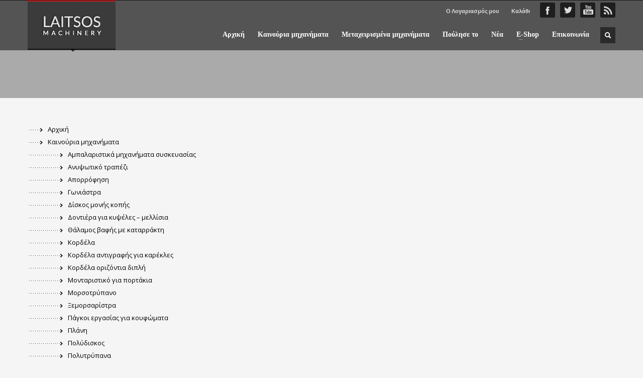

--- FILE ---
content_type: text/html; charset=UTF-8
request_url: https://laitsos-machinery.gr/sitemap/
body_size: 59801
content:
<!DOCTYPE html>

<html lang="el" class="no-js" >

<head>
 	<title>
    Laitsos &#8211; Machinery | Sitemap    </title>
    <meta http-equiv="Content-Type" content="text/html; charset=UTF-8" />
    <link rel="profile" href="http://gmpg.org/xfn/11" />
    <link rel="pingback" href="https://laitsos-machinery.gr/xmlrpc.php" />

	<meta name='robots' content='max-image-preview:large' />
<link rel='dns-prefetch' href='//cdnjs.cloudflare.com' />
<link rel='dns-prefetch' href='//fonts.googleapis.com' />
<link rel='dns-prefetch' href='//s.w.org' />
<link rel="alternate" type="application/rss+xml" title="Ροή RSS &raquo; Laitsos - Machinery" href="https://laitsos-machinery.gr/feed/" />
<link rel="alternate" type="application/rss+xml" title="Ροή Σχολίων &raquo; Laitsos - Machinery" href="https://laitsos-machinery.gr/comments/feed/" />
<script type="text/javascript">
window._wpemojiSettings = {"baseUrl":"https:\/\/s.w.org\/images\/core\/emoji\/14.0.0\/72x72\/","ext":".png","svgUrl":"https:\/\/s.w.org\/images\/core\/emoji\/14.0.0\/svg\/","svgExt":".svg","source":{"concatemoji":"https:\/\/laitsos-machinery.gr\/wp-includes\/js\/wp-emoji-release.min.js"}};
/*! This file is auto-generated */
!function(e,a,t){var n,r,o,i=a.createElement("canvas"),p=i.getContext&&i.getContext("2d");function s(e,t){var a=String.fromCharCode,e=(p.clearRect(0,0,i.width,i.height),p.fillText(a.apply(this,e),0,0),i.toDataURL());return p.clearRect(0,0,i.width,i.height),p.fillText(a.apply(this,t),0,0),e===i.toDataURL()}function c(e){var t=a.createElement("script");t.src=e,t.defer=t.type="text/javascript",a.getElementsByTagName("head")[0].appendChild(t)}for(o=Array("flag","emoji"),t.supports={everything:!0,everythingExceptFlag:!0},r=0;r<o.length;r++)t.supports[o[r]]=function(e){if(!p||!p.fillText)return!1;switch(p.textBaseline="top",p.font="600 32px Arial",e){case"flag":return s([127987,65039,8205,9895,65039],[127987,65039,8203,9895,65039])?!1:!s([55356,56826,55356,56819],[55356,56826,8203,55356,56819])&&!s([55356,57332,56128,56423,56128,56418,56128,56421,56128,56430,56128,56423,56128,56447],[55356,57332,8203,56128,56423,8203,56128,56418,8203,56128,56421,8203,56128,56430,8203,56128,56423,8203,56128,56447]);case"emoji":return!s([129777,127995,8205,129778,127999],[129777,127995,8203,129778,127999])}return!1}(o[r]),t.supports.everything=t.supports.everything&&t.supports[o[r]],"flag"!==o[r]&&(t.supports.everythingExceptFlag=t.supports.everythingExceptFlag&&t.supports[o[r]]);t.supports.everythingExceptFlag=t.supports.everythingExceptFlag&&!t.supports.flag,t.DOMReady=!1,t.readyCallback=function(){t.DOMReady=!0},t.supports.everything||(n=function(){t.readyCallback()},a.addEventListener?(a.addEventListener("DOMContentLoaded",n,!1),e.addEventListener("load",n,!1)):(e.attachEvent("onload",n),a.attachEvent("onreadystatechange",function(){"complete"===a.readyState&&t.readyCallback()})),(e=t.source||{}).concatemoji?c(e.concatemoji):e.wpemoji&&e.twemoji&&(c(e.twemoji),c(e.wpemoji)))}(window,document,window._wpemojiSettings);
</script>
<style type="text/css">
img.wp-smiley,
img.emoji {
	display: inline !important;
	border: none !important;
	box-shadow: none !important;
	height: 1em !important;
	width: 1em !important;
	margin: 0 0.07em !important;
	vertical-align: -0.1em !important;
	background: none !important;
	padding: 0 !important;
}
</style>
	<link rel='stylesheet' id='wp-block-library-css'  href='https://laitsos-machinery.gr/wp-includes/css/dist/block-library/style.min.css' type='text/css' media='all' />
<link rel='stylesheet' id='wc-blocks-vendors-style-css'  href='https://laitsos-machinery.gr/wp-content/plugins/__woocommerce/packages/woocommerce-blocks/build/wc-blocks-vendors-style.css' type='text/css' media='all' />
<link rel='stylesheet' id='wc-blocks-style-css'  href='https://laitsos-machinery.gr/wp-content/plugins/__woocommerce/packages/woocommerce-blocks/build/wc-blocks-style.css' type='text/css' media='all' />
<style id='global-styles-inline-css' type='text/css'>
body{--wp--preset--color--black: #000000;--wp--preset--color--cyan-bluish-gray: #abb8c3;--wp--preset--color--white: #ffffff;--wp--preset--color--pale-pink: #f78da7;--wp--preset--color--vivid-red: #cf2e2e;--wp--preset--color--luminous-vivid-orange: #ff6900;--wp--preset--color--luminous-vivid-amber: #fcb900;--wp--preset--color--light-green-cyan: #7bdcb5;--wp--preset--color--vivid-green-cyan: #00d084;--wp--preset--color--pale-cyan-blue: #8ed1fc;--wp--preset--color--vivid-cyan-blue: #0693e3;--wp--preset--color--vivid-purple: #9b51e0;--wp--preset--gradient--vivid-cyan-blue-to-vivid-purple: linear-gradient(135deg,rgba(6,147,227,1) 0%,rgb(155,81,224) 100%);--wp--preset--gradient--light-green-cyan-to-vivid-green-cyan: linear-gradient(135deg,rgb(122,220,180) 0%,rgb(0,208,130) 100%);--wp--preset--gradient--luminous-vivid-amber-to-luminous-vivid-orange: linear-gradient(135deg,rgba(252,185,0,1) 0%,rgba(255,105,0,1) 100%);--wp--preset--gradient--luminous-vivid-orange-to-vivid-red: linear-gradient(135deg,rgba(255,105,0,1) 0%,rgb(207,46,46) 100%);--wp--preset--gradient--very-light-gray-to-cyan-bluish-gray: linear-gradient(135deg,rgb(238,238,238) 0%,rgb(169,184,195) 100%);--wp--preset--gradient--cool-to-warm-spectrum: linear-gradient(135deg,rgb(74,234,220) 0%,rgb(151,120,209) 20%,rgb(207,42,186) 40%,rgb(238,44,130) 60%,rgb(251,105,98) 80%,rgb(254,248,76) 100%);--wp--preset--gradient--blush-light-purple: linear-gradient(135deg,rgb(255,206,236) 0%,rgb(152,150,240) 100%);--wp--preset--gradient--blush-bordeaux: linear-gradient(135deg,rgb(254,205,165) 0%,rgb(254,45,45) 50%,rgb(107,0,62) 100%);--wp--preset--gradient--luminous-dusk: linear-gradient(135deg,rgb(255,203,112) 0%,rgb(199,81,192) 50%,rgb(65,88,208) 100%);--wp--preset--gradient--pale-ocean: linear-gradient(135deg,rgb(255,245,203) 0%,rgb(182,227,212) 50%,rgb(51,167,181) 100%);--wp--preset--gradient--electric-grass: linear-gradient(135deg,rgb(202,248,128) 0%,rgb(113,206,126) 100%);--wp--preset--gradient--midnight: linear-gradient(135deg,rgb(2,3,129) 0%,rgb(40,116,252) 100%);--wp--preset--duotone--dark-grayscale: url('#wp-duotone-dark-grayscale');--wp--preset--duotone--grayscale: url('#wp-duotone-grayscale');--wp--preset--duotone--purple-yellow: url('#wp-duotone-purple-yellow');--wp--preset--duotone--blue-red: url('#wp-duotone-blue-red');--wp--preset--duotone--midnight: url('#wp-duotone-midnight');--wp--preset--duotone--magenta-yellow: url('#wp-duotone-magenta-yellow');--wp--preset--duotone--purple-green: url('#wp-duotone-purple-green');--wp--preset--duotone--blue-orange: url('#wp-duotone-blue-orange');--wp--preset--font-size--small: 13px;--wp--preset--font-size--medium: 20px;--wp--preset--font-size--large: 36px;--wp--preset--font-size--x-large: 42px;}.has-black-color{color: var(--wp--preset--color--black) !important;}.has-cyan-bluish-gray-color{color: var(--wp--preset--color--cyan-bluish-gray) !important;}.has-white-color{color: var(--wp--preset--color--white) !important;}.has-pale-pink-color{color: var(--wp--preset--color--pale-pink) !important;}.has-vivid-red-color{color: var(--wp--preset--color--vivid-red) !important;}.has-luminous-vivid-orange-color{color: var(--wp--preset--color--luminous-vivid-orange) !important;}.has-luminous-vivid-amber-color{color: var(--wp--preset--color--luminous-vivid-amber) !important;}.has-light-green-cyan-color{color: var(--wp--preset--color--light-green-cyan) !important;}.has-vivid-green-cyan-color{color: var(--wp--preset--color--vivid-green-cyan) !important;}.has-pale-cyan-blue-color{color: var(--wp--preset--color--pale-cyan-blue) !important;}.has-vivid-cyan-blue-color{color: var(--wp--preset--color--vivid-cyan-blue) !important;}.has-vivid-purple-color{color: var(--wp--preset--color--vivid-purple) !important;}.has-black-background-color{background-color: var(--wp--preset--color--black) !important;}.has-cyan-bluish-gray-background-color{background-color: var(--wp--preset--color--cyan-bluish-gray) !important;}.has-white-background-color{background-color: var(--wp--preset--color--white) !important;}.has-pale-pink-background-color{background-color: var(--wp--preset--color--pale-pink) !important;}.has-vivid-red-background-color{background-color: var(--wp--preset--color--vivid-red) !important;}.has-luminous-vivid-orange-background-color{background-color: var(--wp--preset--color--luminous-vivid-orange) !important;}.has-luminous-vivid-amber-background-color{background-color: var(--wp--preset--color--luminous-vivid-amber) !important;}.has-light-green-cyan-background-color{background-color: var(--wp--preset--color--light-green-cyan) !important;}.has-vivid-green-cyan-background-color{background-color: var(--wp--preset--color--vivid-green-cyan) !important;}.has-pale-cyan-blue-background-color{background-color: var(--wp--preset--color--pale-cyan-blue) !important;}.has-vivid-cyan-blue-background-color{background-color: var(--wp--preset--color--vivid-cyan-blue) !important;}.has-vivid-purple-background-color{background-color: var(--wp--preset--color--vivid-purple) !important;}.has-black-border-color{border-color: var(--wp--preset--color--black) !important;}.has-cyan-bluish-gray-border-color{border-color: var(--wp--preset--color--cyan-bluish-gray) !important;}.has-white-border-color{border-color: var(--wp--preset--color--white) !important;}.has-pale-pink-border-color{border-color: var(--wp--preset--color--pale-pink) !important;}.has-vivid-red-border-color{border-color: var(--wp--preset--color--vivid-red) !important;}.has-luminous-vivid-orange-border-color{border-color: var(--wp--preset--color--luminous-vivid-orange) !important;}.has-luminous-vivid-amber-border-color{border-color: var(--wp--preset--color--luminous-vivid-amber) !important;}.has-light-green-cyan-border-color{border-color: var(--wp--preset--color--light-green-cyan) !important;}.has-vivid-green-cyan-border-color{border-color: var(--wp--preset--color--vivid-green-cyan) !important;}.has-pale-cyan-blue-border-color{border-color: var(--wp--preset--color--pale-cyan-blue) !important;}.has-vivid-cyan-blue-border-color{border-color: var(--wp--preset--color--vivid-cyan-blue) !important;}.has-vivid-purple-border-color{border-color: var(--wp--preset--color--vivid-purple) !important;}.has-vivid-cyan-blue-to-vivid-purple-gradient-background{background: var(--wp--preset--gradient--vivid-cyan-blue-to-vivid-purple) !important;}.has-light-green-cyan-to-vivid-green-cyan-gradient-background{background: var(--wp--preset--gradient--light-green-cyan-to-vivid-green-cyan) !important;}.has-luminous-vivid-amber-to-luminous-vivid-orange-gradient-background{background: var(--wp--preset--gradient--luminous-vivid-amber-to-luminous-vivid-orange) !important;}.has-luminous-vivid-orange-to-vivid-red-gradient-background{background: var(--wp--preset--gradient--luminous-vivid-orange-to-vivid-red) !important;}.has-very-light-gray-to-cyan-bluish-gray-gradient-background{background: var(--wp--preset--gradient--very-light-gray-to-cyan-bluish-gray) !important;}.has-cool-to-warm-spectrum-gradient-background{background: var(--wp--preset--gradient--cool-to-warm-spectrum) !important;}.has-blush-light-purple-gradient-background{background: var(--wp--preset--gradient--blush-light-purple) !important;}.has-blush-bordeaux-gradient-background{background: var(--wp--preset--gradient--blush-bordeaux) !important;}.has-luminous-dusk-gradient-background{background: var(--wp--preset--gradient--luminous-dusk) !important;}.has-pale-ocean-gradient-background{background: var(--wp--preset--gradient--pale-ocean) !important;}.has-electric-grass-gradient-background{background: var(--wp--preset--gradient--electric-grass) !important;}.has-midnight-gradient-background{background: var(--wp--preset--gradient--midnight) !important;}.has-small-font-size{font-size: var(--wp--preset--font-size--small) !important;}.has-medium-font-size{font-size: var(--wp--preset--font-size--medium) !important;}.has-large-font-size{font-size: var(--wp--preset--font-size--large) !important;}.has-x-large-font-size{font-size: var(--wp--preset--font-size--x-large) !important;}
</style>
<link rel='stylesheet' id='cuteslider-css'  href='https://laitsos-machinery.gr/wp-content/plugins/CuteSlider/css/cuteslider.css' type='text/css' media='all' />
<link rel='stylesheet' id='woocommerce-layout-css'  href='https://laitsos-machinery.gr/wp-content/plugins/__woocommerce/assets/css/woocommerce-layout.css' type='text/css' media='all' />
<link rel='stylesheet' id='woocommerce-smallscreen-css'  href='https://laitsos-machinery.gr/wp-content/plugins/__woocommerce/assets/css/woocommerce-smallscreen.css' type='text/css' media='only screen and (max-width: 768px)' />
<link rel='stylesheet' id='woocommerce-general-css'  href='https://laitsos-machinery.gr/wp-content/plugins/__woocommerce/assets/css/woocommerce.css' type='text/css' media='all' />
<style id='woocommerce-inline-inline-css' type='text/css'>
.woocommerce form .form-row .required { visibility: visible; }
</style>
<link rel='stylesheet' id='contact-form-7-css'  href='https://laitsos-machinery.gr/wp-content/plugins/contact-form-7/includes/css/styles.css' type='text/css' media='all' />
<link rel='stylesheet' id='responsive-lightbox-prettyphoto-css'  href='https://laitsos-machinery.gr/wp-content/plugins/responsive-lightbox/assets/prettyphoto/prettyPhoto.min.css' type='text/css' media='all' />
<link rel='stylesheet' id='zn-bootstrapcss-css'  href='https://laitsos-machinery.gr/wp-content/themes/kallyas/css/bootstrap.css' type='text/css' media='all' />
<link rel='stylesheet' id='zn-superfish-css'  href='https://laitsos-machinery.gr/wp-content/themes/kallyas/addons/superfish_responsive/superfish.css' type='text/css' media='all' />
<link rel='stylesheet' id='zn-templtecss-css'  href='https://laitsos-machinery.gr/wp-content/themes/kallyas/css/template.css' type='text/css' media='all' />
<link rel='stylesheet' id='zn-bootstrap-responsivecss-css'  href='https://laitsos-machinery.gr/wp-content/themes/kallyas/css/bootstrap-responsive.css' type='text/css' media='all' />
<link rel='stylesheet' id='pretty_photo-css'  href='https://laitsos-machinery.gr/wp-content/themes/kallyas/addons/prettyphoto/prettyPhoto.css' type='text/css' media='all' />
<link rel='stylesheet' id='theme_style-css'  href='https://laitsos-machinery.gr/wp-content/themes/kallyas/style.css' type='text/css' media='all' />
<link rel='stylesheet' id='Lato_default-css'  href='//fonts.googleapis.com/css?family=Lato%3A300%2C400%2C700%2C900&#038;v1&#038;subset=latin%2Clatin-ext' type='text/css' media='screen' />
<link rel='stylesheet' id='Open+Sans_default-css'  href='//fonts.googleapis.com/css?family=Open+Sans%3A400%2C400italic%2C700&#038;v1&#038;subset=latin%2Clatin-ext' type='text/css' media='screen' />
<link rel='stylesheet' id='zn_all_g_fonts-css'  href='//fonts.googleapis.com/css?family=Nova+Mono%3Aregular%7COpen+Sans%3Aregular' type='text/css' media='all' />
<link rel='stylesheet' id='options-css'  href='https://laitsos-machinery.gr/wp-content/themes/kallyas/css/options.css' type='text/css' media='all' />
<script type='text/javascript' src='http://cdnjs.cloudflare.com/ajax/libs/modernizr/2.6.2/modernizr.min.js' id='modernizr-js'></script>
<script type='text/javascript' id='cuteslider-js-extra'>
/* <![CDATA[ */
var CSSettings = {"pluginPath":"https:\/\/laitsos-machinery.gr\/wp-content\/plugins\/CuteSlider"};
/* ]]> */
</script>
<script type='text/javascript' src='https://laitsos-machinery.gr/wp-content/plugins/CuteSlider/js/cute.slider.js' id='cuteslider-js'></script>
<script type='text/javascript' src='https://laitsos-machinery.gr/wp-content/plugins/CuteSlider/js/cute.transitions.all.js' id='cuteslider_transitions-js'></script>
<script type='text/javascript' src='http://cdnjs.cloudflare.com/ajax/libs/respond.js/1.1.0/respond.min.js' id='respond-js'></script>
<script type='text/javascript' src='https://laitsos-machinery.gr/wp-includes/js/jquery/jquery.min.js' id='jquery-core-js'></script>
<script type='text/javascript' src='https://laitsos-machinery.gr/wp-includes/js/jquery/jquery-migrate.min.js' id='jquery-migrate-js'></script>
<script type='text/javascript' src='https://laitsos-machinery.gr/wp-content/plugins/responsive-lightbox/assets/prettyphoto/jquery.prettyPhoto.min.js' id='responsive-lightbox-prettyphoto-js'></script>
<script type='text/javascript' src='https://laitsos-machinery.gr/wp-includes/js/underscore.min.js' id='underscore-js'></script>
<script type='text/javascript' src='https://laitsos-machinery.gr/wp-content/plugins/responsive-lightbox/assets/infinitescroll/infinite-scroll.pkgd.min.js' id='responsive-lightbox-infinite-scroll-js'></script>
<script type='text/javascript' id='responsive-lightbox-js-extra'>
/* <![CDATA[ */
var rlArgs = {"script":"prettyphoto","selector":"lightbox","customEvents":"","activeGalleries":"1","animationSpeed":"normal","slideshow":"0","slideshowDelay":"5000","slideshowAutoplay":"0","opacity":"0.75","showTitle":"1","allowResize":"1","allowExpand":"1","width":"1080","height":"720","separator":"\/","theme":"pp_default","horizontalPadding":"20","hideFlash":"0","wmode":"opaque","videoAutoplay":"0","modal":"0","deeplinking":"0","overlayGallery":"1","keyboardShortcuts":"1","social":"0","woocommerce_gallery":"0","ajaxurl":"https:\/\/laitsos-machinery.gr\/wp-admin\/admin-ajax.php","nonce":"41a33a046f","preview":"false","postId":"976","scriptExtension":""};
/* ]]> */
</script>
<script type='text/javascript' src='https://laitsos-machinery.gr/wp-content/plugins/responsive-lightbox/js/front.js' id='responsive-lightbox-js'></script>
<script type='text/javascript' src='https://laitsos-machinery.gr/wp-content/plugins/google-analyticator/external-tracking.min.js' id='ga-external-tracking-js'></script>
<link rel="https://api.w.org/" href="https://laitsos-machinery.gr/wp-json/" /><link rel="alternate" type="application/json" href="https://laitsos-machinery.gr/wp-json/wp/v2/pages/976" /><link rel="EditURI" type="application/rsd+xml" title="RSD" href="https://laitsos-machinery.gr/xmlrpc.php?rsd" />
<link rel="wlwmanifest" type="application/wlwmanifest+xml" href="https://laitsos-machinery.gr/wp-includes/wlwmanifest.xml" /> 
<meta name="generator" content="WordPress 6.0.11" />
<meta name="generator" content="WooCommerce 7.0.0" />
<link rel="canonical" href="https://laitsos-machinery.gr/sitemap/" />
<link rel='shortlink' href='https://laitsos-machinery.gr/?p=976' />
<link rel="alternate" type="application/json+oembed" href="https://laitsos-machinery.gr/wp-json/oembed/1.0/embed?url=https%3A%2F%2Flaitsos-machinery.gr%2Fsitemap%2F" />
<link rel="alternate" type="text/xml+oembed" href="https://laitsos-machinery.gr/wp-json/oembed/1.0/embed?url=https%3A%2F%2Flaitsos-machinery.gr%2Fsitemap%2F&#038;format=xml" />
<link rel="shortcut icon" href="https://laitsos-machinery.gr/wp-content/uploads/2014/10/favicon.png"/>			<!--[if lte IE 9]>
				<link rel="stylesheet" type="text/css" href="https://laitsos-machinery.gr/wp-content/themes/kallyas/css/fixes.css" />
			<![endif]-->

			
			<!--[if lte IE 8]>
				<script src="https://laitsos-machinery.gr/wp-content/themes/kallyas/js/respond.js"></script>
				<script type="text/javascript">
					var $buoop = {
						vs: {
							i: 8,
							f: 6,
							o: 10.6,
							s: 4,
							n: 9
						}
					}
					$buoop.ol = window.onload;
					window.onload = function () {
						try {
							if ($buoop.ol) $buoop.ol();
						} catch (e) {}
						var e = document.createElement("script");
						e.setAttribute("type", "text/javascript");
						e.setAttribute("src", "http://browser-update.org/update.js");
						document.body.appendChild(e);
					}
				</script>
			<![endif]-->
			
									<!-- Facebook OpenGraph Tags - Replace with your own -->
						<meta property="og:title" content="Sitemap"/>
						<meta property="og:type" content="article"/>
						<meta property="og:url" content="http://laitsos-machinery.gr/sitemap/"/>
						<meta property="og:image" content="https://laitsos-machinery.gr/wp-content/uploads/2013/02/sample.png"/>						<meta property="og:site_name" content=" Laitsos &#8211; Machinery"/>
						<meta property="fb:app_id" content=""/> <!-- PUT HERE YOUR OWN APP ID - you could get errors if you don't use this one -->
						<meta property="og:description" content=" "/>
						<!-- END Facebook OpenGraph Tags -->
					
			<!-- Le HTML5 shim, for IE6-8 support of HTML5 elements -->
			<!--[if lt IE 9]>
				<script src="http://html5shim.googlecode.com/svn/trunk/html5.js"></script>
			<![endif]-->

		<meta name="viewport" content="width=device-width, initial-scale=1, maximum-scale=1" />	<noscript><style>.woocommerce-product-gallery{ opacity: 1 !important; }</style></noscript>
	<!-- Google Analytics Tracking by Google Analyticator 6.5.4: http://www.videousermanuals.com/google-analyticator/ -->
<script type="text/javascript">
    var analyticsFileTypes = [''];
    var analyticsSnippet = 'disabled';
    var analyticsEventTracking = 'enabled';
</script>
<script type="text/javascript">
	(function(i,s,o,g,r,a,m){i['GoogleAnalyticsObject']=r;i[r]=i[r]||function(){
	(i[r].q=i[r].q||[]).push(arguments)},i[r].l=1*new Date();a=s.createElement(o),
	m=s.getElementsByTagName(o)[0];a.async=1;a.src=g;m.parentNode.insertBefore(a,m)
	})(window,document,'script','//www.google-analytics.com/analytics.js','ga');
	ga('create', 'UA-36250018-1', 'auto');
 
	ga('send', 'pageview');
</script>
</head>
<body  class="page-template-default page page-id-976 theme-kallyas woocommerce-no-js res1170">

	<!-- AFTER BODY ACTION -->
				<!-- ADD AN APPLICATION ID !! If you want to know how to find out your
			app id, either search on google for: facebook appid, either go to http://rieglerova.net/how-to-get-a-facebook-app-id/
			-->
			<div id="fb-root"></div>
			<script>
				(function (d, s, id) {
					var js, fjs = d.getElementsByTagName(s)[0];
					if (d.getElementById(id)) return;
					js = d.createElement(s);
					js.id = id;
					js.src = "//connect.facebook.net/en_US/all.js#xfbml=1&appId="; // addyour appId here
					fjs.parentNode.insertBefore(js, fjs);
				}(document, 'script', 'facebook-jssdk'));
			</script>
		

    <div id="page_wrapper">
        <header id="header" class="style2 ">
            <div class="container">
                <!-- logo -->
                <h3 id="logo"><a href="https://laitsos-machinery.gr"><img src="https://laitsos-machinery.gr/wp-content/uploads/2014/10/logo.png" alt="Laitsos - Machinery" title="" /></a></h3>								
				<!-- HEADER ACTION -->
				<ul class="social-icons  topnav navRight"><li class="social-facebook"><a href="https://www.facebook.com/pages/Laitsos-machinery/810861352269325" target="_blank">Faceboook</a></li><li class="social-twitter"><a href="https://twitter.com/Laitsos" target="_blank">Twitter</a></li><li class="social-youtube"><a href="https://www.youtube.com/user/laitsostube" target="_blank">YouTube</a></li><li class="social-rss"><a href="https://laitsos-machinery.gr/feed/" target="_blank">RSS</a></li></ul><ul id="menu-eshop" class="topnav navRight "><li id="menu-item-2278" class="menu-item menu-item-type-post_type menu-item-object-page menu-item-2278"><a href="https://laitsos-machinery.gr/my-account/">Ο Λογαριασμός μου</a></li>
<li id="menu-item-2276" class="menu-item menu-item-type-post_type menu-item-object-page menu-item-2276"><a href="https://laitsos-machinery.gr/cart/">Καλάθι</a></li>
</ul>               
				<!-- search -->
									<div id="search">
						<a href="#" class="searchBtn"><span class="icon-search icon-white"></span></a>
						<div class="search">
							<form id="searchform" action="https://laitsos-machinery.gr" method="get">
								<input name="s" maxlength="20" class="inputbox" type="text" size="20" value="SEARCH ..." onblur="if (this.value=='') this.value='SEARCH ...';" onfocus="if (this.value=='SEARCH ...') this.value='';" />
								<input type="submit" id="searchsubmit" value="go" class="icon-search"/>
							</form>
						</div>
					</div>
					<!-- end search -->
				
				<!-- main menu -->
				<nav id="main_menu" class="">
										<ul id="menu-menu" class="sf-menu nav clearfix"><li id="menu-item-1400" class="menu-item menu-item-type-post_type menu-item-object-page menu-item-home menu-item-1400"><a href="https://laitsos-machinery.gr/">Αρχική</a></li>
<li id="menu-item-1474" class="menu-item menu-item-type-custom menu-item-object-custom menu-item-1474"><a href="https://laitsos-machinery.gr/αμπαλαριστικά-μηχανήματα-συσκευασία">Καινούρια μηχανήματα</a></li>
<li id="menu-item-1708" class="menu-item menu-item-type-custom menu-item-object-custom menu-item-1708"><a href="https://laitsos-machinery.gr/μεταχειρισμένα-μηχανήματα">Μεταχειρισμένα μηχανήματα</a></li>
<li id="menu-item-2079" class="menu-item menu-item-type-post_type menu-item-object-page menu-item-2079"><a href="https://laitsos-machinery.gr/%cf%80%ce%bf%cf%8d%ce%bb%ce%b7%cf%83%ce%ad-%cf%84%ce%bf/">Πούλησε το</a></li>
<li id="menu-item-1440" class="menu-item menu-item-type-taxonomy menu-item-object-category menu-item-1440"><a href="https://laitsos-machinery.gr/category/news/">Νέα</a></li>
<li id="menu-item-2256" class="menu-item menu-item-type-post_type menu-item-object-page menu-item-has-children menu-item-2256"><a href="https://laitsos-machinery.gr/shop-page/">E-Shop</a>
<ul class="sub-menu">
	<li id="menu-item-3649" class="menu-item menu-item-type-taxonomy menu-item-object-product_cat menu-item-3649"><a href="https://laitsos-machinery.gr/product-category/aporrofiseis/">Απορροφήσεις</a></li>
	<li id="menu-item-3650" class="menu-item menu-item-type-taxonomy menu-item-object-product_cat menu-item-has-children menu-item-3650"><a href="https://laitsos-machinery.gr/product-category/%ce%b4%ce%af%cf%83%ce%ba%ce%bf%ce%b9/">Δίσκοι</a>
	<ul class="sub-menu">
		<li id="menu-item-3651" class="menu-item menu-item-type-taxonomy menu-item-object-product_cat menu-item-3651"><a href="https://laitsos-machinery.gr/product-category/%ce%b4%ce%af%cf%83%ce%ba%ce%bf%ce%b9/diskoi-alouminiou/">Δίσκοι αλουμινίου</a></li>
		<li id="menu-item-3652" class="menu-item menu-item-type-taxonomy menu-item-object-product_cat menu-item-3652"><a href="https://laitsos-machinery.gr/product-category/%ce%b4%ce%af%cf%83%ce%ba%ce%bf%ce%b9/diskoi-gia-ginisia/">Δίσκοι για γκινισιά</a></li>
		<li id="menu-item-3653" class="menu-item menu-item-type-taxonomy menu-item-object-product_cat menu-item-3653"><a href="https://laitsos-machinery.gr/product-category/%ce%b4%ce%af%cf%83%ce%ba%ce%bf%ce%b9/diskoi-gia-kopi-fisikou-ksilou/">Δίσκοι για κοπή φυσικού ξύλου</a></li>
		<li id="menu-item-3654" class="menu-item menu-item-type-taxonomy menu-item-object-product_cat menu-item-3654"><a href="https://laitsos-machinery.gr/product-category/%ce%b4%ce%af%cf%83%ce%ba%ce%bf%ce%b9/diskoi-gia-melaminh/">Δίσκοι για μελαμίνη</a></li>
		<li id="menu-item-3655" class="menu-item menu-item-type-taxonomy menu-item-object-product_cat menu-item-3655"><a href="https://laitsos-machinery.gr/product-category/%ce%b4%ce%af%cf%83%ce%ba%ce%bf%ce%b9/diskoi-gia-polydisko/">Δίσκοι για πολύδισκο</a></li>
		<li id="menu-item-3656" class="menu-item menu-item-type-taxonomy menu-item-object-product_cat menu-item-3656"><a href="https://laitsos-machinery.gr/product-category/%ce%b4%ce%af%cf%83%ce%ba%ce%bf%ce%b9/diskoi-gia-pristhrio/">Δίσκοι για πριστήριο</a></li>
		<li id="menu-item-3657" class="menu-item menu-item-type-taxonomy menu-item-object-product_cat menu-item-3657"><a href="https://laitsos-machinery.gr/product-category/%ce%b4%ce%af%cf%83%ce%ba%ce%bf%ce%b9/diskoi-gia-prokopsi/">Δίσκοι για πρόκοψη</a></li>
		<li id="menu-item-3658" class="menu-item menu-item-type-taxonomy menu-item-object-product_cat menu-item-3658"><a href="https://laitsos-machinery.gr/product-category/%ce%b4%ce%af%cf%83%ce%ba%ce%bf%ce%b9/diskoi-gia-sokoro/">Δίσκοι για σόκορο</a></li>
		<li id="menu-item-3659" class="menu-item menu-item-type-taxonomy menu-item-object-product_cat menu-item-3659"><a href="https://laitsos-machinery.gr/product-category/%ce%b4%ce%af%cf%83%ce%ba%ce%bf%ce%b9/diskoi-me-koilo-donti/">Δίσκοι με κοίλο δόντι</a></li>
		<li id="menu-item-3660" class="menu-item menu-item-type-taxonomy menu-item-object-product_cat menu-item-3660"><a href="https://laitsos-machinery.gr/product-category/%ce%b4%ce%af%cf%83%ce%ba%ce%bf%ce%b9/diskoi-temaxistikhs/">Δίσκοι τεμαχιστικής</a></li>
	</ul>
</li>
	<li id="menu-item-3661" class="menu-item menu-item-type-taxonomy menu-item-object-product_cat menu-item-has-children menu-item-3661"><a href="https://laitsos-machinery.gr/product-category/kefales-polytrypanou/">Κεφαλές πολυτρυπάνου</a>
	<ul class="sub-menu">
		<li id="menu-item-3664" class="menu-item menu-item-type-taxonomy menu-item-object-product_cat menu-item-has-children menu-item-3664"><a href="https://laitsos-machinery.gr/product-category/kefales-polytrypanou/%ce%ba%ce%b5%cf%86%ce%b1%ce%bb%ce%ad%cf%82-%cf%84%cf%81%cf%85%cf%80%ce%b1%ce%bd%ce%b9%cf%8e%ce%bd/">Κεφαλές τρυπανιών</a>
		<ul class="sub-menu">
			<li id="menu-item-3665" class="menu-item menu-item-type-taxonomy menu-item-object-product_cat menu-item-3665"><a href="https://laitsos-machinery.gr/product-category/kefales-polytrypanou/%ce%ba%ce%b5%cf%86%ce%b1%ce%bb%ce%ad%cf%82-%cf%84%cf%81%cf%85%cf%80%ce%b1%ce%bd%ce%b9%cf%8e%ce%bd/%ce%b5%ce%b9%ce%b4%ce%b9%ce%ba%ce%ad%cf%82-%ce%ba%ce%b5%cf%86%ce%b1%ce%bb%ce%ad%cf%82/">Ειδικές κεφαλές</a></li>
			<li id="menu-item-3666" class="menu-item menu-item-type-taxonomy menu-item-object-product_cat menu-item-3666"><a href="https://laitsos-machinery.gr/product-category/kefales-polytrypanou/%ce%ba%ce%b5%cf%86%ce%b1%ce%bb%ce%ad%cf%82-%cf%84%cf%81%cf%85%cf%80%ce%b1%ce%bd%ce%b9%cf%8e%ce%bd/%ce%ba%ce%b5%cf%86%ce%b1%ce%bb%ce%ad%cf%82-%ce%b3%ce%b9%ce%b1-%ce%bc%ce%b5%ce%bd%cf%84%ce%b5%cf%83%ce%ad/">Κεφαλές για μεντεσέ</a></li>
			<li id="menu-item-3667" class="menu-item menu-item-type-taxonomy menu-item-object-product_cat menu-item-3667"><a href="https://laitsos-machinery.gr/product-category/kefales-polytrypanou/%ce%ba%ce%b5%cf%86%ce%b1%ce%bb%ce%ad%cf%82-%cf%84%cf%81%cf%85%cf%80%ce%b1%ce%bd%ce%b9%cf%8e%ce%bd/%ce%ba%ce%b5%cf%86%ce%b1%ce%bb%ce%ad%cf%82-%ce%bc%ce%b5-3-%ce%ad%cf%89%cf%82-21-%cf%84%cf%81%cf%85%cf%80%ce%ac%ce%bd%ce%b9%ce%b1/">Κεφαλές με 3 έως 21 τρυπάνια</a></li>
		</ul>
</li>
		<li id="menu-item-3663" class="menu-item menu-item-type-taxonomy menu-item-object-product_cat menu-item-3663"><a href="https://laitsos-machinery.gr/product-category/kefales-polytrypanou/tsok-trypanion/">Τσοκ τρυπανιών</a></li>
		<li id="menu-item-3662" class="menu-item menu-item-type-taxonomy menu-item-object-product_cat menu-item-3662"><a href="https://laitsos-machinery.gr/product-category/kefales-polytrypanou/vaseis-trypanion/">Βάσεις τρυπανιών</a></li>
	</ul>
</li>
	<li id="menu-item-3672" class="menu-item menu-item-type-taxonomy menu-item-object-product_cat menu-item-3672"><a href="https://laitsos-machinery.gr/product-category/koptika-ergaleia/">Κοπτικά εργαλεία</a></li>
	<li id="menu-item-3668" class="menu-item menu-item-type-taxonomy menu-item-object-product_cat menu-item-3668"><a href="https://laitsos-machinery.gr/product-category/maxairia-planismatos/">Μαχαίρια</a></li>
	<li id="menu-item-3669" class="menu-item menu-item-type-taxonomy menu-item-object-product_cat menu-item-has-children menu-item-3669"><a href="https://laitsos-machinery.gr/product-category/proothitires/">Προωθητήρες</a>
	<ul class="sub-menu">
		<li id="menu-item-3700" class="menu-item menu-item-type-taxonomy menu-item-object-product_cat menu-item-3700"><a href="https://laitsos-machinery.gr/product-category/proothitires/proothitiras-svouras-diskou-router/">Προωθητήρες σβούρας</a></li>
		<li id="menu-item-3701" class="menu-item menu-item-type-taxonomy menu-item-object-product_cat menu-item-3701"><a href="https://laitsos-machinery.gr/product-category/proothitires/proothithres-kordelas/">Προωθητήρες κορδέλας</a></li>
	</ul>
</li>
	<li id="menu-item-3670" class="menu-item menu-item-type-taxonomy menu-item-object-product_cat menu-item-3670"><a href="https://laitsos-machinery.gr/product-category/trypania/">Τρυπάνια</a></li>
	<li id="menu-item-3671" class="menu-item menu-item-type-taxonomy menu-item-object-product_cat menu-item-3671"><a href="https://laitsos-machinery.gr/product-category/%cf%85%ce%b4%cf%81%ce%bf-%cf%83%cf%85%ce%b3%ce%ba%cf%81%ce%b1%cf%84%ce%b7%cf%84%ce%ad%cf%82-hydro-grip/">Ύδρο συγκρατητές &#8211; hydro grip</a></li>
</ul>
</li>
<li id="menu-item-1436" class="menu-item menu-item-type-post_type menu-item-object-page menu-item-1436"><a href="https://laitsos-machinery.gr/%ce%b5%cf%80%ce%b9%ce%ba%ce%bf%ce%b9%ce%bd%cf%89%ce%bd%ce%af%ce%b1/">Επικοινωνία</a></li>
</ul>				</nav>
				<!-- end main_menu -->
			</div>
		</header>
		
        <div id="slideshow" class="uh_zn_def_header_style">
        
			<div class="bgback"></div>
			<div data-images="https://laitsos-machinery.gr/wp-content/themes/kallyas/images/" id="sparkles"></div>
		
			<div class="zn_slideshow">
                <div class="container">
                	<div class="static-content default-style">
										
                        
                    </div>
                </div>
			</div>
			
			<div class="zn_header_bottom_style"></div><!-- header bottom style -->
			
        </div><!-- end slideshow -->
	
<section id="content"><div class="container"><div class="mainbody "><div class="row "><div class="span12"><div class="sitemap"><div class="menu-sitemap-container"><ul id="menu-sitemap" class="menu"><li id="menu-item-2085" class="menu-item menu-item-type-post_type menu-item-object-page menu-item-home menu-item-2085"><a href="https://laitsos-machinery.gr/">Αρχική</a></li>
<li id="menu-item-2170" class="menu-item menu-item-type-custom menu-item-object-custom menu-item-has-children menu-item-2170"><a href="https://laitsos-machinery.gr/%CE%B1%CE%BC%CF%80%CE%B1%CE%BB%CE%B1%CF%81%CE%B9%CF%83%CF%84%CE%B9%CE%BA%CE%AC-%CE%BC%CE%B7%CF%87%CE%B1%CE%BD%CE%AE%CE%BC%CE%B1%CF%84%CE%B1-%CF%83%CF%85%CF%83%CE%BA%CE%B5%CF%85%CE%B1%CF%83%CE%AF%CE%B1/">Καινούρια μηχανήματα</a>
<ul class="sub-menu">
	<li id="menu-item-2086" class="menu-item menu-item-type-post_type menu-item-object-page menu-item-2086"><a href="https://laitsos-machinery.gr/%ce%b1%ce%bc%cf%80%ce%b1%ce%bb%ce%b1%cf%81%ce%b9%cf%83%cf%84%ce%b9%ce%ba%ce%ac-%ce%bc%ce%b7%cf%87%ce%b1%ce%bd%ce%ae%ce%bc%ce%b1%cf%84%ce%b1-%cf%83%cf%85%cf%83%ce%ba%ce%b5%cf%85%ce%b1%cf%83%ce%af%ce%b1/">Αμπαλαριστικά μηχανήματα συσκευασίας</a></li>
	<li id="menu-item-2087" class="menu-item menu-item-type-post_type menu-item-object-page menu-item-2087"><a href="https://laitsos-machinery.gr/%ce%b1%ce%bd%cf%85%cf%88%cf%89%cf%84%ce%b9%ce%ba%cf%8c-%cf%84%cf%81%ce%b1%cf%80%ce%ad%ce%b6%ce%b9/">Ανυψωτικό τραπέζι</a></li>
	<li id="menu-item-2089" class="menu-item menu-item-type-post_type menu-item-object-page menu-item-2089"><a href="https://laitsos-machinery.gr/%ce%b1%cf%80%ce%bf%cf%81%cf%8c%cf%86%ce%b7%cf%83%ce%b7/">Απορρόφηση</a></li>
	<li id="menu-item-2090" class="menu-item menu-item-type-post_type menu-item-object-page menu-item-2090"><a href="https://laitsos-machinery.gr/%ce%b3%cf%89%ce%bd%ce%b9%ce%ac%cf%83%cf%84%cf%81%ce%b1/">Γωνιάστρα</a></li>
	<li id="menu-item-2091" class="menu-item menu-item-type-post_type menu-item-object-page menu-item-2091"><a href="https://laitsos-machinery.gr/%ce%b4%ce%af%cf%83%ce%ba%ce%bf%cf%82-%ce%bc%ce%bf%ce%bd%ce%ae%cf%82-%ce%ba%cf%89%cf%80%ce%ae%cf%82/">Δίσκος μονής κoπής</a></li>
	<li id="menu-item-2092" class="menu-item menu-item-type-post_type menu-item-object-page menu-item-2092"><a href="https://laitsos-machinery.gr/%ce%b4%ce%bf%ce%bd%cf%84%ce%b9%ce%ad%cf%81%ce%b1-%ce%b3%ce%b9%ce%b1-%ce%ba%cf%85%cf%88%ce%ad%ce%bb%ce%b5%cf%82-%ce%bc%ce%b5%ce%bb%ce%bb%ce%af%cf%83%ce%b9%ce%b1/">Δοντιέρα για κυψέλες &#8211; μελλίσια</a></li>
	<li id="menu-item-2093" class="menu-item menu-item-type-post_type menu-item-object-page menu-item-2093"><a href="https://laitsos-machinery.gr/%ce%b8%ce%ac%ce%bb%ce%b1%ce%bc%ce%bf%cf%82-%ce%b2%ce%b1%cf%86%ce%ae%cf%82-%ce%bc%ce%b5-%ce%ba%ce%b1%cf%84%ce%b1%cf%81%ce%ac%ce%ba%cf%84%ce%b7/">Θάλαμος βαφής με καταρράκτη</a></li>
	<li id="menu-item-2095" class="menu-item menu-item-type-post_type menu-item-object-page menu-item-2095"><a href="https://laitsos-machinery.gr/%ce%ba%ce%bf%cf%81%ce%b4%ce%b5%ce%bb%ce%b1/">Κορδέλα</a></li>
	<li id="menu-item-2096" class="menu-item menu-item-type-post_type menu-item-object-page menu-item-2096"><a href="https://laitsos-machinery.gr/%ce%ba%ce%bf%cf%81%ce%b4%ce%ad%ce%bb%ce%b1-%ce%b1%ce%bd%cf%84%ce%b9%ce%b3%cf%81%ce%b1%cf%86%ce%ae%cf%82-%ce%b3%ce%b9%ce%b1-%ce%ba%ce%b1%cf%81%ce%ad%ce%ba%ce%bb%ce%b5%cf%82/">Κορδέλα αντιγραφής για καρέκλες</a></li>
	<li id="menu-item-2097" class="menu-item menu-item-type-post_type menu-item-object-page menu-item-2097"><a href="https://laitsos-machinery.gr/%ce%ba%ce%bf%cf%81%ce%b4%ce%ad%ce%bb%ce%b1-%ce%bf%cf%81%ce%b9%ce%b6%cf%8c%ce%bd%cf%84%ce%b9%ce%b1-%ce%b4%ce%b9%cf%80%ce%bb%ce%ae/">Κορδέλα οριζόντια διπλή</a></li>
	<li id="menu-item-2098" class="menu-item menu-item-type-post_type menu-item-object-page menu-item-2098"><a href="https://laitsos-machinery.gr/%ce%bc%ce%bf%ce%bd%cf%84%ce%b1%cf%81%ce%b9%cf%83%cf%84%ce%b9%ce%ba%cf%8c-%ce%b3%ce%b9%ce%b1-%cf%80%ce%bf%cf%81%cf%84%ce%ac%ce%ba%ce%b9%ce%b1/">Μονταριστικό για πορτάκια</a></li>
	<li id="menu-item-2099" class="menu-item menu-item-type-post_type menu-item-object-page menu-item-2099"><a href="https://laitsos-machinery.gr/%ce%bc%ce%bf%cf%81%cf%83%ce%bf%cf%84%cf%81%cf%8d%cf%80%ce%b1%ce%bd%ce%bf/">Μορσοτρύπανο</a></li>
	<li id="menu-item-2100" class="menu-item menu-item-type-post_type menu-item-object-page menu-item-2100"><a href="https://laitsos-machinery.gr/%ce%be%ce%b5%ce%bc%ce%bf%cf%81%cf%83%ce%b1%cf%81%ce%af%cf%83%cf%84%cf%81%ce%b1/">Ξεμορσαρίστρα</a></li>
	<li id="menu-item-2101" class="menu-item menu-item-type-post_type menu-item-object-page menu-item-2101"><a href="https://laitsos-machinery.gr/%cf%80%ce%ac%ce%b3%ce%ba%ce%bf%ce%b9-%ce%b5%cf%81%ce%b3%ce%b1%cf%83%ce%af%ce%b1%cf%82-%ce%b3%ce%b9%ce%b1-%ce%ba%ce%bf%cf%85%cf%86%cf%8e%ce%bc%ce%b1%cf%84%ce%b1/">Πάγκοι εργασίας για κουφώματα</a></li>
	<li id="menu-item-2102" class="menu-item menu-item-type-post_type menu-item-object-page menu-item-2102"><a href="https://laitsos-machinery.gr/%cf%80%ce%bb%ce%ac%ce%bd%ce%b7/">Πλάνη</a></li>
	<li id="menu-item-2103" class="menu-item menu-item-type-post_type menu-item-object-page menu-item-2103"><a href="https://laitsos-machinery.gr/%cf%80%ce%bf%ce%bb%cf%8d%ce%b4%ce%b9%cf%83%ce%ba%ce%bf%cf%82/">Πολύδισκος</a></li>
	<li id="menu-item-2104" class="menu-item menu-item-type-post_type menu-item-object-page menu-item-2104"><a href="https://laitsos-machinery.gr/%cf%80%ce%bf%ce%bb%cf%85%cf%84%cf%81%cf%8d%cf%80%ce%b1%ce%bd%ce%b1/">Πολυτρύπανα</a></li>
	<li id="menu-item-2105" class="menu-item menu-item-type-post_type menu-item-object-page menu-item-2105"><a href="https://laitsos-machinery.gr/%cf%80%cf%81%ce%ad%cf%83%cf%83%ce%b1-%ce%b3%ce%b9%ce%b1-%ce%ba%ce%bf%cf%85%cf%84%ce%b9%ce%ac/">Πρέσα για κουτιά</a></li>
	<li id="menu-item-2106" class="menu-item menu-item-type-post_type menu-item-object-page menu-item-2106"><a href="https://laitsos-machinery.gr/%cf%80%cf%81%ce%ad%cf%83%cf%83%ce%b1-%ce%b3%ce%b9%ce%b1-%ce%ba%ce%bf%cf%85%cf%86%cf%8e%ce%bc%ce%b1%cf%84%ce%b1/">Πρέσα για κουφώματα</a></li>
	<li id="menu-item-2107" class="menu-item menu-item-type-post_type menu-item-object-page menu-item-2107"><a href="https://laitsos-machinery.gr/%cf%81%ce%ac%ce%bd%cf%84%ce%b9%ce%b1%ce%bb/">Ράντιαλ</a></li>
	<li id="menu-item-2108" class="menu-item menu-item-type-post_type menu-item-object-page menu-item-2108"><a href="https://laitsos-machinery.gr/%cf%81%ce%bf%ce%bc%cf%80%cf%8c%cf%84-%ce%b2%ce%b1%cf%86%ce%ae%cf%82-%ce%b3%ce%b9%ce%b1-%ce%ba%ce%b1%cf%81%ce%ad%ce%ba%ce%bb%ce%b5%cf%82/">Ρομπότ βαφής για καρέκλες</a></li>
	<li id="menu-item-2109" class="menu-item menu-item-type-post_type menu-item-object-page menu-item-2109"><a href="https://laitsos-machinery.gr/%cf%83%ce%b2%ce%bf%cf%8d%cf%81%ce%b1/">Σβούρα</a></li>
	<li id="menu-item-2110" class="menu-item menu-item-type-post_type menu-item-object-page menu-item-2110"><a href="https://laitsos-machinery.gr/%cf%83%cf%85%ce%b3%ce%ba%ce%bf%ce%bb%ce%bb%ce%b7%cf%84%ce%b9%ce%ba%ce%ad%cf%82-%cf%80%ce%b5%cf%81%ce%b9%ce%b8%cf%89%cf%81%ce%af%cf%89%ce%bd/">Συγκολλητικές περιθωρίων</a></li>
	<li id="menu-item-2111" class="menu-item menu-item-type-post_type menu-item-object-page menu-item-2111"><a href="https://laitsos-machinery.gr/%cf%83%cf%85%cf%81%cf%81%ce%b1%cf%80%cf%84%ce%b9%ce%ba%cf%8c-%ce%ba%ce%b1%cf%80%ce%bb%ce%b1%ce%bc%ce%ac/">Συρραπτικό καπλαμά</a></li>
	<li id="menu-item-2112" class="menu-item menu-item-type-post_type menu-item-object-page menu-item-2112"><a href="https://laitsos-machinery.gr/%cf%84%ce%b5%ce%bc%ce%b1%cf%87%ce%b9%cf%83%cf%84%ce%b9%ce%ba%ce%ae/">Τεμαχιστική</a></li>
	<li id="menu-item-2113" class="menu-item menu-item-type-post_type menu-item-object-page menu-item-2113"><a href="https://laitsos-machinery.gr/%cf%84%cf%81%ce%b9%ce%b2%ce%b5%ce%af%ce%b1-%ce%b3%ce%b9%ce%ac-%cf%80%ce%bf%ce%b4%ce%b1%cf%81%ce%b9%ce%ba%ce%ac/">Τριβεία για ποδαρικά</a></li>
	<li id="menu-item-2114" class="menu-item menu-item-type-post_type menu-item-object-page menu-item-2114"><a href="https://laitsos-machinery.gr/%cf%84%cf%81%ce%b9%ce%b2%ce%b5%ce%af%ce%b1-%ce%b3%ce%b9%ce%b1-%cf%80%cf%81%ce%bf%cf%86%ce%af%ce%bb/">Τριβεία για προφίλ</a></li>
	<li id="menu-item-2115" class="menu-item menu-item-type-post_type menu-item-object-page menu-item-2115"><a href="https://laitsos-machinery.gr/%cf%84%cf%81%ce%bf%cf%87%ce%b9%cf%83%cf%84%ce%b9%ce%ba%ce%ac/">Τροχιστικά</a></li>
	<li id="menu-item-2116" class="menu-item menu-item-type-post_type menu-item-object-page menu-item-2116"><a href="https://laitsos-machinery.gr/%cf%86%ce%b1%ce%bb%cf%84%cf%83%ce%bf%ce%ba%cf%8c%cf%80%cf%84%ce%b5%cf%82-%ce%b4%ce%b9%cf%80%ce%bb%ce%bf%ce%af/">Φαλτσοκόπτες διπλοί</a></li>
	<li id="menu-item-2117" class="menu-item menu-item-type-post_type menu-item-object-page menu-item-2117"><a href="https://laitsos-machinery.gr/%cf%86%ce%b1%ce%bb%cf%84%cf%83%ce%bf%ce%ba%cf%8c%cf%80%cf%84%ce%b7%cf%82-%ce%bc%ce%bf%ce%bd%cf%8c%cf%82-%cf%87%ce%b5%ce%bb%ce%b9%ce%b4%ce%bf%ce%bd%ce%bf%ce%bf%cf%85%cf%81%ce%ac/">Φαλτσοκόπτης μονός &#038; χελιδονοουρά</a></li>
	<li id="menu-item-2118" class="menu-item menu-item-type-post_type menu-item-object-page menu-item-2118"><a href="https://laitsos-machinery.gr/%cf%86%ce%bf%cf%81%ce%bf%cf%85%cf%83%ce%b9%ce%ad%cf%81%ce%b1/">Φορουσιέρα</a></li>
	<li id="menu-item-2119" class="menu-item menu-item-type-post_type menu-item-object-page menu-item-2119"><a href="https://laitsos-machinery.gr/%cf%88%ce%b1%ce%bb%ce%af%ce%b4%ce%b9-%ce%ba%ce%b1%cf%80%ce%bb%ce%b1%ce%bc%ce%ac/">Ψαλίδι καπλαμά</a></li>
</ul>
</li>
<li id="menu-item-2121" class="menu-item menu-item-type-post_type menu-item-object-page menu-item-2121"><a href="https://laitsos-machinery.gr/%ce%bc%ce%b5%cf%84%ce%b1%cf%87%ce%b5%ce%b9%cf%81%ce%b9%cf%83%ce%bc%ce%ad%ce%bd%ce%b1-%ce%bc%ce%b7%cf%87%ce%b1%ce%bd%ce%ae%ce%bc%ce%b1%cf%84%ce%b1/">Μεταχειρισμένα μηχανήματα</a></li>
<li id="menu-item-2124" class="menu-item menu-item-type-post_type menu-item-object-page menu-item-2124"><a href="https://laitsos-machinery.gr/%cf%80%ce%bf%cf%8d%ce%bb%ce%b7%cf%83%ce%ad-%cf%84%ce%bf/">Πούλησε το</a></li>
<li id="menu-item-2125" class="menu-item menu-item-type-taxonomy menu-item-object-category menu-item-2125"><a href="https://laitsos-machinery.gr/category/news/">Νέα</a></li>
<li id="menu-item-2126" class="menu-item menu-item-type-post_type menu-item-object-page menu-item-2126"><a href="https://laitsos-machinery.gr/%ce%b5%cf%80%ce%b9%ce%ba%ce%bf%ce%b9%ce%bd%cf%89%ce%bd%ce%af%ce%b1/">Επικοινωνία</a></li>
<li id="menu-item-2155" class="menu-item menu-item-type-post_type menu-item-object-page menu-item-2155"><a href="https://laitsos-machinery.gr/%ce%b1%cf%83%cf%86%ce%ac%ce%bb%ce%b5%ce%b9%ce%b1-%cf%83%cf%85%ce%bd%ce%b1%ce%bb%ce%bb%ce%b1%ce%b3%cf%8e%ce%bd/">Ασφάλεια Συναλλαγών</a></li>
<li id="menu-item-2156" class="menu-item menu-item-type-post_type menu-item-object-page menu-item-2156"><a href="https://laitsos-machinery.gr/%cf%80%cf%81%ce%bf%cf%83%cf%89%cf%80%ce%b9%ce%ba%ce%ac-%ce%b4%ce%b5%ce%b4%ce%bf%ce%bc%ce%ad%ce%bd%ce%b1/">Προσωπικά Δεδομένα</a></li>
<li id="menu-item-2157" class="menu-item menu-item-type-post_type menu-item-object-page menu-item-2157"><a href="https://laitsos-machinery.gr/%cf%8c%cf%81%ce%bf%ce%b9-%cf%87%cf%81%ce%ae%cf%83%ce%b7%cf%82/">Όροι Χρήσης</a></li>
<li id="menu-item-2158" class="menu-item menu-item-type-post_type menu-item-object-page menu-item-2158"><a href="https://laitsos-machinery.gr/%cf%80%cf%89%cf%82-%ce%b8%ce%b1-%cf%80%ce%b1%cf%81%ce%b1%ce%bb%ce%ac%ce%b2%cf%89/">Πως θα παραλάβω</a></li>
<li id="menu-item-2159" class="menu-item menu-item-type-post_type menu-item-object-page menu-item-2159"><a href="https://laitsos-machinery.gr/%cf%80%cf%89%cf%82-%ce%b8%ce%b1-%cf%80%ce%bb%ce%b7%cf%81%cf%8e%cf%83%cf%89/">Πως θα πληρώσω</a></li>
<li id="menu-item-2160" class="menu-item menu-item-type-post_type menu-item-object-page menu-item-2160"><a href="https://laitsos-machinery.gr/%cf%80%cf%89%cf%82-%ce%b8%ce%b1-%cf%80%ce%b1%cf%81%ce%b1%ce%b3%ce%b3%ce%b5%ce%af%ce%bb%cf%89/">Πως θα παραγγείλω</a></li>
<li id="menu-item-2255" class="menu-item menu-item-type-post_type menu-item-object-page menu-item-has-children menu-item-2255"><a href="https://laitsos-machinery.gr/shop-page/">E-Shop</a>
<ul class="sub-menu">
	<li id="menu-item-2349" class="menu-item menu-item-type-taxonomy menu-item-object-product_cat menu-item-2349"><a href="https://laitsos-machinery.gr/product-category/aporrofiseis/">Απορροφήσεις</a></li>
	<li id="menu-item-2350" class="menu-item menu-item-type-taxonomy menu-item-object-product_cat menu-item-2350"><a href="https://laitsos-machinery.gr/product-category/%ce%b4%ce%af%cf%83%ce%ba%ce%bf%ce%b9/">Δίσκοι</a></li>
	<li id="menu-item-2351" class="menu-item menu-item-type-taxonomy menu-item-object-product_cat menu-item-2351"><a href="https://laitsos-machinery.gr/product-category/kefales-polytrypanou/%ce%ba%ce%b5%cf%86%ce%b1%ce%bb%ce%ad%cf%82-%cf%84%cf%81%cf%85%cf%80%ce%b1%ce%bd%ce%b9%cf%8e%ce%bd/">Κεφαλές πολυτρυπάνου</a></li>
	<li id="menu-item-2352" class="menu-item menu-item-type-taxonomy menu-item-object-product_cat menu-item-2352"><a href="https://laitsos-machinery.gr/product-category/maxairia-planismatos/">Μαχαίρια</a></li>
	<li id="menu-item-2354" class="menu-item menu-item-type-taxonomy menu-item-object-product_cat menu-item-2354"><a href="https://laitsos-machinery.gr/product-category/proothitires/">Προωθητήρες</a></li>
	<li id="menu-item-2355" class="menu-item menu-item-type-taxonomy menu-item-object-product_cat menu-item-2355"><a href="https://laitsos-machinery.gr/product-category/trypania/">Τρυπάνια</a></li>
	<li id="menu-item-2356" class="menu-item menu-item-type-taxonomy menu-item-object-product_cat menu-item-2356"><a href="https://laitsos-machinery.gr/product-category/%cf%85%ce%b4%cf%81%ce%bf-%cf%83%cf%85%ce%b3%ce%ba%cf%81%ce%b1%cf%84%ce%b7%cf%84%ce%ad%cf%82-hydro-grip/">Ύδρο συγκρατητές &#8211; hydro grip</a></li>
</ul>
</li>
</ul></div></div>
</div></div></div></div></section><!-- end #content -->				
	
	<footer id="footer">
		<div class="container">

			<div class="row"><div class="span3"><div id="text-2" class="widget widget_text"><h3 class="widgettitle title m_title">Περιεχόμενα</h3>			<div class="textwidget"><p><a href="https://laitsos-machinery.gr/">Αρχική</a><br />
<a href="https://laitsos-machinery.gr/αμπαλαριστικά-μηχανήματα-συσκευασία">Καινούρια μηχανήματα</a><br />
<a href="http://#" class="sf-with-ul">Μεταχειρισμένα μηχανήματα<span class="sf-sub-indicator"> »</span></a><br />
<a href="https://laitsos-machinery.gr/%cf%80%ce%bf%cf%8d%ce%bb%ce%b7%cf%83%ce%ad-%cf%84%ce%bf/">Πούλησέ το</a><br />
<a href="https://laitsos-machinery.gr/%ce%b5%cf%80%ce%b9%ce%ba%ce%bf%ce%b9%ce%bd%cf%89%ce%bd%ce%af%ce%b1/">Επικοινωνία</a><br />
<a href="https://laitsos-machinery.gr/features/sitemap/">Sitemap</a></p>
</div>
		</div></div><div class="span3"><div id="text-3" class="widget widget_text"><h3 class="widgettitle title m_title">E-shop</h3>			<div class="textwidget"><p><a href="https://laitsos-machinery.gr/?p=2130">Πως θα παραγγείλω</a><br />
<a href="https://laitsos-machinery.gr/?p=2135">Πως θα πληρώσω</a><br />
<a href="https://laitsos-machinery.gr/?p=2140">Πως θα παραλάβω</a><br />
<a href="https://laitsos-machinery.gr/?p=2144">Όροι Χρήσης</a><br />
<a href="https://laitsos-machinery.gr/?p=2148">Προσωπικά Δεδομένα</a><br />
<a href="https://laitsos-machinery.gr/?p=2152">Ασφάλεια Συναλλαγών</a></p>
</div>
		</div></div><div class="span3"><div id="zn_mailchimp-2" class="widget widget_zn_mailchimp"><div class="newsletter-signup"><h3 class="widgettitle title m_title">Εγγραφή στο Newsletter</h3><p>Κάντε εγγραφή για νέα προϊόντα και προσφορές</p>		<form method="post" class="newsletter_subscribe newsletter-signup" data-url="https://laitsos-machinery.gr/" name="newsletter_form">			<input type="text" name="zn_mc_email" class="nl-email" value="" placeholder="your.address@email.com" />			<input type="hidden" name="zn_list_class" class="nl-lid" value="b8cece5c1a" />			<input type="submit" name="submit" class="nl-submit" value="Εγγραφή" />		</form>		<span class="zn_mailchimp_result"></span>	</div><!-- end newsletter-signup --></div></div><div class="span3"><div id="text_contact-2" class="widget widget_text_contact"><h3 class="widgettitle title m_title">Επικοινωνία</h3>
			<div class="textwidget contact-details"><p>Τηλ.:   23920 65655<br />
Fax:      23920 65679<br />
Email: info@laitsos-machinery.gr<br />
Διεύθυνση: Σχολάρι - Θεσσαλονίκη<br />
Τ.Κ.: 57500<br />
<a href="https://www.google.com/maps/d/edit?mid=zGJlcZucfdYo.kkjbmVjJbimI" target="blank"><bold>Χάρτης - Πού θα μας βρείτε</bold></a></p>
</div>

		</div></div></div><!-- end row -->	
			
			<div class="row">
				<div class="span12">
					<div class="bottom fixclear">
					
					<ul class="social-icons colored fixclear"><li class="title">GET SOCIAL</li><li class="social-facebook"><a href="https://www.facebook.com/pages/Laitsos-machinery/810861352269325" target="_blank">Facebook</a></li><li class="social-twitter"><a href="https://twitter.com/Laitsos" target="_blank">Twitter</a></li><li class="social-youtube"><a href="https://www.youtube.com/user/laitsostube" target="_blank">Youtube</a></li><li class="social-rss"><a href="https://laitsos-machinery.gr/feed/" target="_blank">RSS</a></li></ul>					
											
						<div class="copyright">
							
							
							<a href="https://laitsos-machinery.gr"><img src="https://laitsos-machinery.gr/wp-content/uploads/2014/10/logo2.png" alt="Laitsos - Machinery" /></a><p>© 2014. All Rights Reserved Laitsos-Machinery. </p>							
							
						</div><!-- end copyright -->
							
											

					</div><!-- end bottom -->
				</div>
			</div><!-- end row -->
			
		</div>
	</footer>
	    </div><!-- end page_wrapper -->
	
    <a href="#" id="totop">TOP</a> 
<A NAME="downbot">

	<script type="text/javascript">
		(function () {
			var c = document.body.className;
			c = c.replace(/woocommerce-no-js/, 'woocommerce-js');
			document.body.className = c;
		})();
	</script>
	<script type='text/javascript' src='https://laitsos-machinery.gr/wp-content/plugins/__woocommerce/assets/js/jquery-blockui/jquery.blockUI.min.js' id='jquery-blockui-js'></script>
<script type='text/javascript' id='wc-add-to-cart-js-extra'>
/* <![CDATA[ */
var wc_add_to_cart_params = {"ajax_url":"\/wp-admin\/admin-ajax.php","wc_ajax_url":"\/?wc-ajax=%%endpoint%%","i18n_view_cart":"\u03a0\u03c1\u03bf\u03b2\u03bf\u03bb\u03ae \u03ba\u03b1\u03bb\u03b1\u03b8\u03b9\u03bf\u03cd","cart_url":"https:\/\/laitsos-machinery.gr\/cart\/","is_cart":"","cart_redirect_after_add":"no"};
/* ]]> */
</script>
<script type='text/javascript' src='https://laitsos-machinery.gr/wp-content/plugins/__woocommerce/assets/js/frontend/add-to-cart.min.js' id='wc-add-to-cart-js'></script>
<script type='text/javascript' src='https://laitsos-machinery.gr/wp-content/plugins/__woocommerce/assets/js/js-cookie/js.cookie.min.js' id='js-cookie-js'></script>
<script type='text/javascript' id='woocommerce-js-extra'>
/* <![CDATA[ */
var woocommerce_params = {"ajax_url":"\/wp-admin\/admin-ajax.php","wc_ajax_url":"\/?wc-ajax=%%endpoint%%"};
/* ]]> */
</script>
<script type='text/javascript' src='https://laitsos-machinery.gr/wp-content/plugins/__woocommerce/assets/js/frontend/woocommerce.min.js' id='woocommerce-js'></script>
<script type='text/javascript' id='wc-cart-fragments-js-extra'>
/* <![CDATA[ */
var wc_cart_fragments_params = {"ajax_url":"\/wp-admin\/admin-ajax.php","wc_ajax_url":"\/?wc-ajax=%%endpoint%%","cart_hash_key":"wc_cart_hash_69137f875c363f4f209ff7a24833cf88","fragment_name":"wc_fragments_69137f875c363f4f209ff7a24833cf88","request_timeout":"5000"};
/* ]]> */
</script>
<script type='text/javascript' src='https://laitsos-machinery.gr/wp-content/plugins/__woocommerce/assets/js/frontend/cart-fragments.min.js' id='wc-cart-fragments-js'></script>
<script type='text/javascript' src='https://laitsos-machinery.gr/wp-content/plugins/contact-form-7/includes/swv/js/index.js' id='swv-js'></script>
<script type='text/javascript' id='contact-form-7-js-extra'>
/* <![CDATA[ */
var wpcf7 = {"api":{"root":"https:\/\/laitsos-machinery.gr\/wp-json\/","namespace":"contact-form-7\/v1"}};
/* ]]> */
</script>
<script type='text/javascript' src='https://laitsos-machinery.gr/wp-content/plugins/contact-form-7/includes/js/index.js' id='contact-form-7-js'></script>
<script type='text/javascript' src='https://laitsos-machinery.gr/wp-content/themes/kallyas/js/bootstrap.min.js' id='bootstrap-js'></script>
<script type='text/javascript' src='https://laitsos-machinery.gr/wp-content/themes/kallyas/js/plugins.js' id='jquery-zplugins-js'></script>
<script type='text/javascript' src='https://laitsos-machinery.gr/wp-content/themes/kallyas/addons/superfish_responsive/superfish_menu.js' id='jquerysuperfish-js'></script>
<script type='text/javascript' src='https://laitsos-machinery.gr/wp-content/themes/kallyas/addons/prettyphoto/jquery.prettyPhoto.js' id='pretty_photo-js'></script>
<script type='text/javascript' id='zn-script-js-extra'>
/* <![CDATA[ */
var zn_do_login = {"ajaxurl":"https:\/\/laitsos-machinery.gr\/wp-admin\/admin-ajax.php"};
/* ]]> */
</script>
<script type='text/javascript' src='https://laitsos-machinery.gr/wp-content/themes/kallyas/js/znscript.js' id='zn-script-js'></script>
<script type="text/javascript">// PREPARE THE NEWSLETTER AND SEND DATA TO MAILCHIMP
						jQuery('.nl-submit').click(function() {

							ajax_url = jQuery(this).parent().attr('data-url');
							result_placeholder = jQuery(this).parent().next('span.zn_mailchimp_result');


							jQuery.ajax({
								url: ajax_url,
								type: 'POST',
								data: {
									zn_mc_email: jQuery(this).prevAll('.nl-email').val(),
									zn_mailchimp_list: jQuery(this).prev('.nl-lid').val(),
									zn_ajax: '' // Change here with something different
								},
								success: function(data){
									result_placeholder.html(data);
									
								},
								error: function() {
									result_placeholder.html('ERROR.').css('color', 'red');
								}
							});
							return false;
						});
					
						(function($){ 
							$(window).load(function(){
								var doc = $(document), 
									win = $(window), chaser, forch,
									forchBottom, visible;
								function shown() { visible = true; }
								function hidden() { visible = false; }
								chaser = $('#main_menu ul.sf-menu').clone().hide()
									.appendTo(document.body)
									.wrap("<div class='chaser'><div class='container'><div class='row'><div class='span12'></div></div></div></div>");
								if ( $('#content').length > 0 ) {	
									forch = $('#content').first();
									forchBottom = forch.offset().top + 2;
									hidden();
									win.on('scroll', function () {

										var top = doc.scrollTop();
										if (!visible && top > forchBottom) {
											//chaser.slideDown(300, shown);
											chaser.fadeIn(300, shown);
										} else if (visible && top < forchBottom) {
											//chaser.slideUp(200, hidden);
											chaser.fadeOut(200, hidden);
										}
									});
								}
								/* Activate Superfish Menu for Chaser */
								$('.chaser ul.sf-menu').supersubs({ minWidth: 12, maxWidth: 27, extraWidth: 1}).superfish({delay:250, dropShadows:false, autoArrows:true, speed:300});
							});
						})(jQuery);
						
						(function($){ 
							$(window).load(function(){
								/* Activate Superfish Menu */
								var sfDelay = 600;
								if($('html').hasClass('isie'))
									sfDelay = 300;
								$('#main_menu > ul')
								.supersubs({ 
									minWidth:    12,   // minimum width of sub-menus in em units 
									maxWidth:    27,   // maximum width of sub-menus in em units 
									extraWidth:  1     // extra width can ensure lines don't sometimes turn over 
								}).superfish({
									delay:sfDelay,
									dropShadows:false,
									autoArrows:true,
									speed:300
								}).mobileMenu({
									switchWidth: 960,
									topOptionText: 'SELECT A PAGE',
									indentString: '&nbsp;&nbsp;&nbsp;'
								});
							});
						})(jQuery);
						</script></body>
</html>

--- FILE ---
content_type: text/plain
request_url: https://www.google-analytics.com/j/collect?v=1&_v=j102&a=2073913721&t=pageview&_s=1&dl=https%3A%2F%2Flaitsos-machinery.gr%2Fsitemap%2F&ul=en-us%40posix&dt=Laitsos%20%E2%80%93%20Machinery%20%7C%20Sitemap&sr=1280x720&vp=1280x720&_u=IEBAAEABAAAAACAAI~&jid=1668402102&gjid=413081601&cid=233355637.1768607309&tid=UA-36250018-1&_gid=1265275133.1768607309&_r=1&_slc=1&z=512590867
body_size: -452
content:
2,cG-T2HPFELE0Z